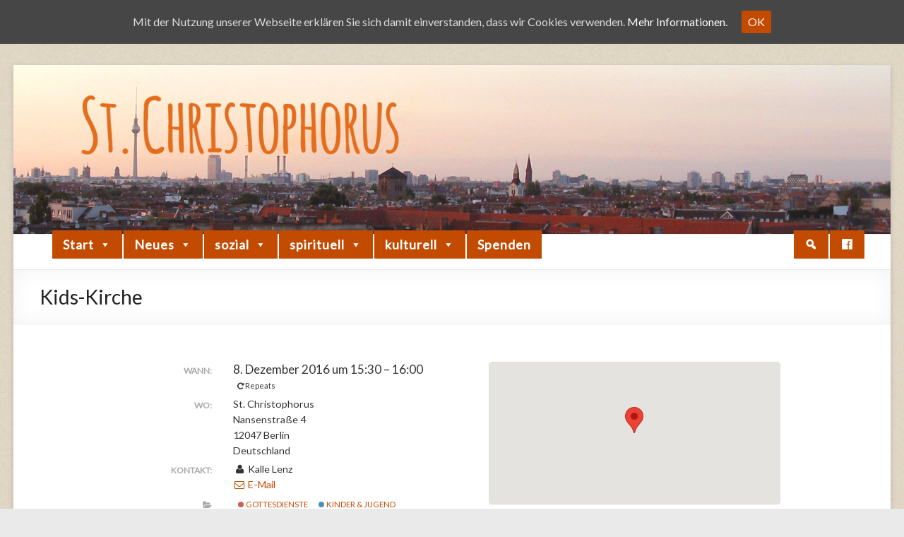

--- FILE ---
content_type: text/html; charset=UTF-8
request_url: https://www.christophorus-berlin.de/Veranstaltung/kinder-kirche/?instance_id=5446
body_size: 56010
content:
<!DOCTYPE html>
<!--[if IE 7]>
<html class="ie ie7" lang="de">
<![endif]-->
<!--[if IE 8]>
<html class="ie ie8" lang="de">
<![endif]-->
<!--[if !(IE 7) & !(IE 8)]><!-->
<html lang="de">
<!--<![endif]-->
<head>
<meta charset="UTF-8" />
<meta name="viewport" content="width=device-width, initial-scale=1">
<link rel="profile" href="http://gmpg.org/xfn/11" />
<link rel="pingback" href="https://www.christophorus-berlin.de/xmlrpc.php" />
<title>Kids-Kirche &#8211; St. Christophorus</title>
<meta name='robots' content='max-image-preview:large' />
<link rel='dns-prefetch' href='//fonts.googleapis.com' />
<link rel='dns-prefetch' href='//s.w.org' />
<link rel="alternate" type="application/rss+xml" title="St. Christophorus &raquo; Feed" href="https://www.christophorus-berlin.de/feed/" />
<link rel="alternate" type="application/rss+xml" title="St. Christophorus &raquo; Kommentar-Feed" href="https://www.christophorus-berlin.de/comments/feed/" />
		<script type="text/javascript">
			window._wpemojiSettings = {"baseUrl":"https:\/\/s.w.org\/images\/core\/emoji\/13.0.1\/72x72\/","ext":".png","svgUrl":"https:\/\/s.w.org\/images\/core\/emoji\/13.0.1\/svg\/","svgExt":".svg","source":{"concatemoji":"https:\/\/www.christophorus-berlin.de\/wp-includes\/js\/wp-emoji-release.min.js?ver=5.7.14"}};
			!function(e,a,t){var n,r,o,i=a.createElement("canvas"),p=i.getContext&&i.getContext("2d");function s(e,t){var a=String.fromCharCode;p.clearRect(0,0,i.width,i.height),p.fillText(a.apply(this,e),0,0);e=i.toDataURL();return p.clearRect(0,0,i.width,i.height),p.fillText(a.apply(this,t),0,0),e===i.toDataURL()}function c(e){var t=a.createElement("script");t.src=e,t.defer=t.type="text/javascript",a.getElementsByTagName("head")[0].appendChild(t)}for(o=Array("flag","emoji"),t.supports={everything:!0,everythingExceptFlag:!0},r=0;r<o.length;r++)t.supports[o[r]]=function(e){if(!p||!p.fillText)return!1;switch(p.textBaseline="top",p.font="600 32px Arial",e){case"flag":return s([127987,65039,8205,9895,65039],[127987,65039,8203,9895,65039])?!1:!s([55356,56826,55356,56819],[55356,56826,8203,55356,56819])&&!s([55356,57332,56128,56423,56128,56418,56128,56421,56128,56430,56128,56423,56128,56447],[55356,57332,8203,56128,56423,8203,56128,56418,8203,56128,56421,8203,56128,56430,8203,56128,56423,8203,56128,56447]);case"emoji":return!s([55357,56424,8205,55356,57212],[55357,56424,8203,55356,57212])}return!1}(o[r]),t.supports.everything=t.supports.everything&&t.supports[o[r]],"flag"!==o[r]&&(t.supports.everythingExceptFlag=t.supports.everythingExceptFlag&&t.supports[o[r]]);t.supports.everythingExceptFlag=t.supports.everythingExceptFlag&&!t.supports.flag,t.DOMReady=!1,t.readyCallback=function(){t.DOMReady=!0},t.supports.everything||(n=function(){t.readyCallback()},a.addEventListener?(a.addEventListener("DOMContentLoaded",n,!1),e.addEventListener("load",n,!1)):(e.attachEvent("onload",n),a.attachEvent("onreadystatechange",function(){"complete"===a.readyState&&t.readyCallback()})),(n=t.source||{}).concatemoji?c(n.concatemoji):n.wpemoji&&n.twemoji&&(c(n.twemoji),c(n.wpemoji)))}(window,document,window._wpemojiSettings);
		</script>
		<style type="text/css">
img.wp-smiley,
img.emoji {
	display: inline !important;
	border: none !important;
	box-shadow: none !important;
	height: 1em !important;
	width: 1em !important;
	margin: 0 .07em !important;
	vertical-align: -0.1em !important;
	background: none !important;
	padding: 0 !important;
}
</style>
	<link rel='stylesheet' id='ai1ec_style-css'  href='//www.christophorus-berlin.de/wp-content/plugins/all-in-one-event-calendar/cache/1605d034_ai1ec_parsed_css.css?ver=2.6.8' type='text/css' media='all' />
<link rel='stylesheet' id='wp-block-library-css'  href='https://www.christophorus-berlin.de/wp-includes/css/dist/block-library/style.min.css?ver=5.7.14' type='text/css' media='all' />
<link rel='stylesheet' id='contact-form-7-css'  href='https://www.christophorus-berlin.de/wp-content/plugins/contact-form-7/includes/css/styles.css?ver=5.4.1' type='text/css' media='all' />
<link rel='stylesheet' id='cookie-consent-style-css'  href='https://www.christophorus-berlin.de/wp-content/plugins/uk-cookie-consent/assets/css/style.css?ver=5.7.14' type='text/css' media='all' />
<link rel='stylesheet' id='megamenu-css'  href='https://www.christophorus-berlin.de/wp-content/uploads/maxmegamenu/style.css?ver=650d9f' type='text/css' media='all' />
<link rel='stylesheet' id='dashicons-css'  href='https://www.christophorus-berlin.de/wp-includes/css/dashicons.min.css?ver=5.7.14' type='text/css' media='all' />
<link rel='stylesheet' id='chld_thm_cfg_parent-css'  href='https://www.christophorus-berlin.de/wp-content/themes/spacious/style.css?ver=5.7.14' type='text/css' media='all' />
<link rel='stylesheet' id='spacious_style-css'  href='https://www.christophorus-berlin.de/wp-content/themes/spacious-child2018/style.css?ver=1.4.1.1515612905' type='text/css' media='all' />
<link rel='stylesheet' id='spacious-genericons-css'  href='https://www.christophorus-berlin.de/wp-content/themes/spacious/genericons/genericons.css?ver=3.3.1' type='text/css' media='all' />
<link rel='stylesheet' id='spacious-font-awesome-css'  href='https://www.christophorus-berlin.de/wp-content/themes/spacious/font-awesome/css/font-awesome.min.css?ver=4.7.0' type='text/css' media='all' />
<link rel='stylesheet' id='spacious_googlefonts-css'  href='//fonts.googleapis.com/css?family=Lato&#038;ver=5.7.14' type='text/css' media='all' />
<link rel='stylesheet' id='nextgen_widgets_style-css'  href='https://www.christophorus-berlin.de/wp-content/plugins/nextgen-gallery/products/photocrati_nextgen/modules/widget/static/widgets.css?ver=3.9.3' type='text/css' media='all' />
<link rel='stylesheet' id='nextgen_basic_thumbnails_style-css'  href='https://www.christophorus-berlin.de/wp-content/plugins/nextgen-gallery/products/photocrati_nextgen/modules/nextgen_basic_gallery/static/thumbnails/nextgen_basic_thumbnails.css?ver=3.9.3' type='text/css' media='all' />
<link rel='stylesheet' id='nextgen_basic_slideshow_style-css'  href='https://www.christophorus-berlin.de/wp-content/plugins/nextgen-gallery/products/photocrati_nextgen/modules/nextgen_basic_gallery/static/slideshow/ngg_basic_slideshow.css?ver=3.9.3' type='text/css' media='all' />
<link rel='stylesheet' id='sccss_style-css'  href='https://www.christophorus-berlin.de/?sccss=1&#038;ver=5.7.14' type='text/css' media='all' />
<script type='text/javascript' src='https://www.christophorus-berlin.de/?ai1ec_render_js=event.js&#038;is_backend=false&#038;ver=2.6.8' id='ai1ec_requirejs-js'></script>
<script type='text/javascript' src='https://www.christophorus-berlin.de/wp-includes/js/jquery/jquery.min.js?ver=3.5.1' id='jquery-core-js'></script>
<script type='text/javascript' src='https://www.christophorus-berlin.de/wp-includes/js/jquery/jquery-migrate.min.js?ver=3.3.2' id='jquery-migrate-js'></script>
<script type='text/javascript' src='https://www.christophorus-berlin.de/wp-content/themes/spacious/js/spacious-custom.js?ver=5.7.14' id='spacious-custom-js'></script>
<!--[if lte IE 8]>
<script type='text/javascript' src='https://www.christophorus-berlin.de/wp-content/themes/spacious/js/html5shiv.min.js?ver=5.7.14' id='html5-js'></script>
<![endif]-->
<link rel="https://api.w.org/" href="https://www.christophorus-berlin.de/wp-json/" /><link rel="EditURI" type="application/rsd+xml" title="RSD" href="https://www.christophorus-berlin.de/xmlrpc.php?rsd" />
<link rel="wlwmanifest" type="application/wlwmanifest+xml" href="https://www.christophorus-berlin.de/wp-includes/wlwmanifest.xml" /> 
<meta name="generator" content="WordPress 5.7.14" />
<link rel="canonical" href="https://www.christophorus-berlin.de/Veranstaltung/kinder-kirche/" />
<link rel='shortlink' href='https://www.christophorus-berlin.de/?p=5514' />
<link rel="alternate" type="application/json+oembed" href="https://www.christophorus-berlin.de/wp-json/oembed/1.0/embed?url=https%3A%2F%2Fwww.christophorus-berlin.de%2FVeranstaltung%2Fkinder-kirche%2F" />
<link rel="alternate" type="text/xml+oembed" href="https://www.christophorus-berlin.de/wp-json/oembed/1.0/embed?url=https%3A%2F%2Fwww.christophorus-berlin.de%2FVeranstaltung%2Fkinder-kirche%2F&#038;format=xml" />
<meta property="og:url" content="https://www.christophorus-berlin.de/Veranstaltung/kinder-kirche/?instance_id=5446" />
<meta property="og:title" content="Kids-Kirche (2016-12-08)" />
<meta property="og:type" content="article" />
<meta property="og:description" content="in der Kirche  für 5-9 Jährige" />
<meta property="og:image" content="" />
<meta name="twitter:card" content="summary" />
<meta name="twitter:title" content="Kids-Kirche (2016-12-08)" />
<meta name="twitter:description" content="in der Kirche  für 5-9 Jährige" />
<meta name="twitter:image" content="" />

<link rel="stylesheet" href="https://www.christophorus-berlin.de/wp-content/plugins/count-per-day/counter.css" type="text/css" />
<style id="ctcc-css" type="text/css" media="screen">
				#catapult-cookie-bar {
					box-sizing: border-box;
					max-height: 0;
					opacity: 0;
					z-index: 99999;
					overflow: hidden;
					color: #ddd;
					position: fixed;
					left: 0;
					top: 0;
					width: 100%;
					background-color: #464646;
				}
				#catapult-cookie-bar a {
					color: #fff;
				}
				#catapult-cookie-bar .x_close span {
					background-color: ;
				}
				button#catapultCookie {
					background:;
					color: ;
					border: 0; padding: 6px 9px; border-radius: 3px;
				}
				#catapult-cookie-bar h3 {
					color: #ddd;
				}
				.has-cookie-bar #catapult-cookie-bar {
					opacity: 1;
					max-height: 999px;
					min-height: 30px;
				}</style>
<!-- Dynamic Widgets by QURL loaded - http://www.dynamic-widgets.com //-->
	<style type="text/css">
			#site-title,
		#site-description {
			position: absolute;
			clip: rect(1px, 1px, 1px, 1px);
		}
		</style>
	<style type="text/css" id="custom-background-css">
body.custom-background { background-image: url("https://www.christophorus-berlin.de/wp-content/uploads/2016/12/Hintergrund2016.png"); background-position: left top; background-size: auto; background-repeat: repeat; background-attachment: scroll; }
</style>
	<link rel="icon" href="https://www.christophorus-berlin.de/wp-content/uploads/2016/12/favicon.png" sizes="32x32" />
<link rel="icon" href="https://www.christophorus-berlin.de/wp-content/uploads/2016/12/favicon.png" sizes="192x192" />
<link rel="apple-touch-icon" href="https://www.christophorus-berlin.de/wp-content/uploads/2016/12/favicon.png" />
<meta name="msapplication-TileImage" content="https://www.christophorus-berlin.de/wp-content/uploads/2016/12/favicon.png" />
		<style type="text/css"> blockquote { border-left: 3px solid #c24b01; }
			.spacious-button, input[type="reset"], input[type="button"], input[type="submit"], button { background-color: #c24b01; }
			.previous a:hover, .next a:hover { 	color: #c24b01; }
			a { color: #c24b01; }
			#site-title a:hover { color: #c24b01; }
			.main-navigation ul li.current_page_item a, .main-navigation ul li:hover > a { color: #c24b01; }
			.main-navigation ul li ul { border-top: 1px solid #c24b01; }
			.main-navigation ul li ul li a:hover, .main-navigation ul li ul li:hover > a, .main-navigation ul li.current-menu-item ul li a:hover, .main-navigation ul li:hover > .sub-toggle { color: #c24b01; }
			.site-header .menu-toggle:hover.entry-meta a.read-more:hover,#featured-slider .slider-read-more-button:hover,.call-to-action-button:hover,.entry-meta .read-more-link:hover,.spacious-button:hover, input[type="reset"]:hover, input[type="button"]:hover, input[type="submit"]:hover, button:hover { background: #901900; }
			.main-small-navigation li:hover { background: #c24b01; }
			.main-small-navigation ul > .current_page_item, .main-small-navigation ul > .current-menu-item { background: #c24b01; }
			.main-navigation a:hover, .main-navigation ul li.current-menu-item a, .main-navigation ul li.current_page_ancestor a, .main-navigation ul li.current-menu-ancestor a, .main-navigation ul li.current_page_item a, .main-navigation ul li:hover > a  { color: #c24b01; }
			.small-menu a:hover, .small-menu ul li.current-menu-item a, .small-menu ul li.current_page_ancestor a, .small-menu ul li.current-menu-ancestor a, .small-menu ul li.current_page_item a, .small-menu ul li:hover > a { color: #c24b01; }
			#featured-slider .slider-read-more-button { background-color: #c24b01; }
			#controllers a:hover, #controllers a.active { background-color: #c24b01; color: #c24b01; }
			.widget_service_block a.more-link:hover, .widget_featured_single_post a.read-more:hover,#secondary a:hover,logged-in-as:hover  a,.single-page p a:hover{ color: #901900; }
			.breadcrumb a:hover { color: #c24b01; }
			.tg-one-half .widget-title a:hover, .tg-one-third .widget-title a:hover, .tg-one-fourth .widget-title a:hover { color: #c24b01; }
			.pagination span ,.site-header .menu-toggle:hover{ background-color: #c24b01; }
			.pagination a span:hover { color: #c24b01; border-color: #c24b01; }
			.widget_testimonial .testimonial-post { border-color: #c24b01 #EAEAEA #EAEAEA #EAEAEA; }
			.call-to-action-content-wrapper { border-color: #EAEAEA #EAEAEA #EAEAEA #c24b01; }
			.call-to-action-button { background-color: #c24b01; }
			#content .comments-area a.comment-permalink:hover { color: #c24b01; }
			.comments-area .comment-author-link a:hover { color: #c24b01; }
			.comments-area .comment-author-link span { background-color: #c24b01; }
			.comment .comment-reply-link:hover { color: #c24b01; }
			.nav-previous a:hover, .nav-next a:hover { color: #c24b01; }
			#wp-calendar #today { color: #c24b01; }
			.widget-title span { border-bottom: 2px solid #c24b01; }
			.footer-widgets-area a:hover { color: #c24b01 !important; }
			.footer-socket-wrapper .copyright a:hover { color: #c24b01; }
			a#back-top:before { background-color: #c24b01; }
			.read-more, .more-link { color: #c24b01; }
			.post .entry-title a:hover, .page .entry-title a:hover { color: #c24b01; }
			.post .entry-meta .read-more-link { background-color: #c24b01; }
			.post .entry-meta a:hover, .type-page .entry-meta a:hover { color: #c24b01; }
			.single #content .tags a:hover { color: #c24b01; }
			.widget_testimonial .testimonial-icon:before { color: #c24b01; }
			a#scroll-up { background-color: #c24b01; }
			.search-form span { background-color: #c24b01; }.header-action .search-wrapper:hover .fa{ color: #c24b01} .spacious-woocommerce-cart-views .cart-value { background:#c24b01}.main-navigation .tg-header-button-wrap.button-one a{background-color:#c24b01} .main-navigation .tg-header-button-wrap.button-one a{border-color:#c24b01}.main-navigation .tg-header-button-wrap.button-one a:hover{background-color:#901900}.main-navigation .tg-header-button-wrap.button-one a:hover{border-color:#901900}</style>
		<style type="text/css">/** Mega Menu CSS: fs **/</style>
</head>

<body class="ai1ec_event-template-default single single-ai1ec_event postid-5514 custom-background wp-custom-logo mega-menu-primary no-sidebar-full-width ">
<div id="page" class="hfeed site">
		<header id="masthead" class="site-header clearfix">

		<div id="wp-custom-header" class="wp-custom-header"><a href="https://www.christophorus-berlin.de"><img src="https://www.christophorus-berlin.de/wp-content/uploads/2016/12/cropped-Header_Orange_links_kleiner2017.png" class="header-image" width="1400" height="269" alt="St. Christophorus"></a></div>
		<div id="header-text-nav-container">
			<div class="inner-wrap">

				<div id="header-text-nav-wrap" class="clearfix">
					<div id="header-left-section">
												<div id="header-text" class="">
                                       <h3 id="site-title">
                        <a href="https://www.christophorus-berlin.de/" title="St. Christophorus" rel="home">St. Christophorus</a>
                     </h3>
                                                         <p id="site-description">sozial &#8211; spirituell &#8211; kulturell</p>
                  <!-- #site-description -->
						</div><!-- #header-text -->
					</div><!-- #header-left-section -->
					<div id="header-right-section">
												<nav id="site-navigation" class="main-navigation" role="navigation">
							<h3 class="menu-toggle">Menü</h3>
							<div id="mega-menu-wrap-primary" class="mega-menu-wrap"><div class="mega-menu-toggle"><div class="mega-toggle-blocks-left"><div class='mega-toggle-block mega-menu-toggle-block mega-toggle-block-1' id='mega-toggle-block-1' tabindex='0'><span class='mega-toggle-label' role='button' aria-expanded='false'><span class='mega-toggle-label-closed'>MENU</span><span class='mega-toggle-label-open'>MENU</span></span></div></div><div class="mega-toggle-blocks-center"></div><div class="mega-toggle-blocks-right"></div></div><ul id="mega-menu-primary" class="mega-menu max-mega-menu mega-menu-horizontal mega-no-js" data-event="hover_intent" data-effect="slide" data-effect-speed="200" data-effect-mobile="disabled" data-effect-speed-mobile="0" data-mobile-force-width="false" data-second-click="go" data-document-click="collapse" data-vertical-behaviour="standard" data-breakpoint="600" data-unbind="true" data-mobile-state="collapse_all" data-hover-intent-timeout="300" data-hover-intent-interval="100"><li class='mega-menu-item mega-menu-item-type-post_type mega-menu-item-object-page mega-menu-item-home mega-menu-item-has-children mega-menu-megamenu mega-align-bottom-left mega-menu-megamenu mega-menu-item-526' id='mega-menu-item-526'><a class="mega-menu-link" href="https://www.christophorus-berlin.de/" aria-haspopup="true" aria-expanded="false" tabindex="0">Start<span class="mega-indicator"></span></a>
<ul class="mega-sub-menu">
<li class='mega-menu-item mega-menu-item-type-post_type mega-menu-item-object-page mega-menu-item-has-children mega-disable-link mega-menu-columns-1-of-2 mega-menu-item-5315' id='mega-menu-item-5315'><a class="mega-menu-link" tabindex="0" aria-label="Christophorus stellt sich vor"><span class="mega-indicator"></span></a>
	<ul class="mega-sub-menu">
<li class='mega-menu-item mega-menu-item-type-post_type mega-menu-item-object-page mega-menu-item-478' id='mega-menu-item-478'><a class="mega-menu-link" href="https://www.christophorus-berlin.de/kita/">KITA St. Christophorus</a></li><li class='mega-menu-item mega-menu-item-type-post_type mega-menu-item-object-page mega-menu-item-3604' id='mega-menu-item-3604'><a class="mega-menu-link" href="https://www.christophorus-berlin.de/gremien/">Gemeinderat &#038; Pfarreirat &#038; Kirchenvorstand</a></li><li class='mega-menu-item mega-menu-item-type-post_type mega-menu-item-object-page mega-menu-item-8072' id='mega-menu-item-8072'><a class="mega-menu-link" href="https://www.christophorus-berlin.de/patrozinium-mit-verleihung-vom-dreikoenigspreis/">Patrozinium und Dreikönigspreis</a></li><li class='mega-menu-item mega-menu-item-type-post_type mega-menu-item-object-page mega-menu-item-2094' id='mega-menu-item-2094'><a class="mega-menu-link" href="https://www.christophorus-berlin.de/pfarrchronik/">Pfarrchronik</a></li><li class='mega-menu-item mega-menu-item-type-post_type mega-menu-item-object-page mega-menu-item-1933' id='mega-menu-item-1933'><a class="mega-menu-link" href="https://www.christophorus-berlin.de/kontakt/">Kontakt &#038; Anfahrt</a></li>	</ul>
</li><li class='mega-menu-item mega-menu-item-type-post_type mega-menu-item-object-page mega-menu-item-has-children mega-disable-link mega-menu-columns-1-of-2 mega-menu-item-5314' id='mega-menu-item-5314'><a class="mega-menu-link" tabindex="0" aria-label="Gruppen &#038; Gemeinschaften"><span class="mega-indicator"></span></a>
	<ul class="mega-sub-menu">
<li class='mega-menu-item mega-menu-item-type-post_type mega-menu-item-object-page mega-menu-item-476' id='mega-menu-item-476'><a class="mega-menu-link" href="https://www.christophorus-berlin.de/play-for-god/">Kinder &#038; Jugend</a></li><li class='mega-menu-item mega-menu-item-type-post_type mega-menu-item-object-page mega-menu-item-8592' id='mega-menu-item-8592'><a class="mega-menu-link" href="https://www.christophorus-berlin.de/kinderfreizeit/">Religiöse Kinderfreizeit 2025</a></li><li class='mega-menu-item mega-menu-item-type-post_type mega-menu-item-object-page mega-menu-item-1024' id='mega-menu-item-1024'><a class="mega-menu-link" href="https://www.christophorus-berlin.de/30er-gruppe/">30er Gruppe</a></li><li class='mega-menu-item mega-menu-item-type-post_type mega-menu-item-object-page mega-menu-item-1029' id='mega-menu-item-1029'><a class="mega-menu-link" href="https://www.christophorus-berlin.de/kab-kolping/">KAB &#038; Kolping</a></li><li class='mega-menu-item mega-menu-item-type-post_type mega-menu-item-object-page mega-menu-item-842' id='mega-menu-item-842'><a class="mega-menu-link" href="https://www.christophorus-berlin.de/pallottis-und-movimenties/">Pallottis &#038; Movimentis</a></li>	</ul>
</li></ul>
</li><li class='mega-menu-item mega-menu-item-type-post_type mega-menu-item-object-page mega-menu-item-has-children mega-menu-megamenu mega-align-bottom-left mega-menu-megamenu mega-disable-link mega-menu-item-5324' id='mega-menu-item-5324'><a class="mega-menu-link" tabindex="0" aria-haspopup="true" aria-expanded="false" role="button">Neues<span class="mega-indicator"></span></a>
<ul class="mega-sub-menu">
<li class='mega-menu-item mega-menu-item-type-post_type mega-menu-item-object-page mega-menu-item-has-children mega-disable-link mega-menu-columns-1-of-2 mega-menu-item-5323' id='mega-menu-item-5323'><a class="mega-menu-link" tabindex="0">Aktuelles<span class="mega-indicator"></span></a>
	<ul class="mega-sub-menu">
<li class='mega-menu-item mega-menu-item-type-post_type mega-menu-item-object-page mega-menu-item-524' id='mega-menu-item-524'><a class="mega-menu-link" href="https://www.christophorus-berlin.de/christophorus/">Vermeldungen</a></li><li class='mega-menu-item mega-menu-item-type-post_type mega-menu-item-object-page mega-menu-item-5372' id='mega-menu-item-5372'><a class="mega-menu-link" href="https://www.christophorus-berlin.de/terminkalender/">Terminkalender</a></li><li class='mega-menu-item mega-menu-item-type-post_type mega-menu-item-object-page mega-menu-item-8113' id='mega-menu-item-8113'><a class="mega-menu-link" href="https://www.christophorus-berlin.de/pfarrbrief-nordlicht/">Pfarrbrief Nordlicht</a></li><li class='mega-menu-item mega-menu-item-type-post_type mega-menu-item-object-page mega-menu-item-8119' id='mega-menu-item-8119'><a class="mega-menu-link" href="https://www.christophorus-berlin.de/neujahrsbrief/">Neujahrsbrief</a></li>	</ul>
</li><li class='mega-menu-item mega-menu-item-type-post_type mega-menu-item-object-page mega-menu-item-has-children mega-disable-link mega-menu-columns-1-of-2 mega-menu-item-5322' id='mega-menu-item-5322'><a class="mega-menu-link" tabindex="0">Entwicklungen<span class="mega-indicator"></span></a>
	<ul class="mega-sub-menu">
<li class='mega-menu-item mega-menu-item-type-post_type mega-menu-item-object-page mega-menu-item-1954' id='mega-menu-item-1954'><a class="mega-menu-link" href="https://www.christophorus-berlin.de/verein-der-freunde-und-foerderer/">Verein der Freunde und Förderer</a></li>	</ul>
</li></ul>
</li><li class='mega-menu-item mega-menu-item-type-post_type mega-menu-item-object-page mega-menu-item-has-children mega-menu-megamenu mega-align-bottom-left mega-menu-megamenu mega-disable-link mega-menu-item-876' id='mega-menu-item-876'><a class="mega-menu-link" tabindex="0" aria-haspopup="true" aria-expanded="false" role="button">sozial<span class="mega-indicator"></span></a>
<ul class="mega-sub-menu">
<li class='mega-menu-item mega-menu-item-type-post_type mega-menu-item-object-page mega-menu-item-has-children mega-disable-link mega-menu-columns-1-of-2 mega-menu-item-5330' id='mega-menu-item-5330'><a class="mega-menu-link" tabindex="0" aria-label="sozial 1"><span class="mega-indicator"></span></a>
	<ul class="mega-sub-menu">
<li class='mega-menu-item mega-menu-item-type-custom mega-menu-item-object-custom mega-menu-item-8806' id='mega-menu-item-8806'><a class="mega-menu-link" href="https://www.pallotti-mobil.de/soziales-catering/">Soziales Catering / Essensausgabe</a></li><li class='mega-menu-item mega-menu-item-type-post_type mega-menu-item-object-page mega-menu-item-479' id='mega-menu-item-479'><a class="mega-menu-link" href="https://www.christophorus-berlin.de/kirchenasyl/">Kirchenasyl</a></li><li class='mega-menu-item mega-menu-item-type-custom mega-menu-item-object-custom mega-menu-item-2115' id='mega-menu-item-2115'><a target="_blank" class="mega-menu-link" href="http://www.jack-berlin.org/">Bildungsstätte JACK</a></li>	</ul>
</li><li class='mega-menu-item mega-menu-item-type-post_type mega-menu-item-object-page mega-menu-item-has-children mega-disable-link mega-menu-columns-1-of-2 mega-menu-item-5329' id='mega-menu-item-5329'><a class="mega-menu-link" tabindex="0" aria-label="sozial 2"><span class="mega-indicator"></span></a>
	<ul class="mega-sub-menu">
<li class='mega-menu-item mega-menu-item-type-custom mega-menu-item-object-custom mega-menu-item-5547' id='mega-menu-item-5547'><a target="_blank" class="mega-menu-link" href="http://pallotti-mobil.de/">Pallotti-Mobil e. V.</a></li><li class='mega-menu-item mega-menu-item-type-post_type mega-menu-item-object-page mega-menu-item-6610' id='mega-menu-item-6610'><a class="mega-menu-link" href="https://www.christophorus-berlin.de/pallotti-mobil-film/">Pallotti-Mobil-Film</a></li><li class='mega-menu-item mega-menu-item-type-post_type mega-menu-item-object-page mega-menu-item-5826' id='mega-menu-item-5826'><a class="mega-menu-link" href="https://www.christophorus-berlin.de/neukoellner-buergerpreis-2017/">Neuköllner Bürgerpreis 2017</a></li>	</ul>
</li></ul>
</li><li class='mega-menu-item mega-menu-item-type-post_type mega-menu-item-object-page mega-menu-item-has-children mega-menu-megamenu mega-align-bottom-left mega-menu-megamenu mega-disable-link mega-menu-item-877' id='mega-menu-item-877'><a class="mega-menu-link" tabindex="0" aria-haspopup="true" aria-expanded="false" role="button">spirituell<span class="mega-indicator"></span></a>
<ul class="mega-sub-menu">
<li class='mega-menu-item mega-menu-item-type-post_type mega-menu-item-object-page mega-menu-item-has-children mega-disable-link mega-menu-columns-1-of-2 mega-menu-item-5336' id='mega-menu-item-5336'><a class="mega-menu-link" tabindex="0" aria-label="Nahrung für die Seele"><span class="mega-indicator"></span></a>
	<ul class="mega-sub-menu">
<li class='mega-menu-item mega-menu-item-type-post_type mega-menu-item-object-page mega-menu-item-525' id='mega-menu-item-525'><a class="mega-menu-link" href="https://www.christophorus-berlin.de/gottesdienste/">Gottesdienste</a></li><li class='mega-menu-item mega-menu-item-type-post_type mega-menu-item-object-page mega-menu-item-991' id='mega-menu-item-991'><a class="mega-menu-link" href="https://www.christophorus-berlin.de/familiengottesdienste/">Familiengottesdienste</a></li><li class='mega-menu-item mega-menu-item-type-post_type mega-menu-item-object-page mega-menu-item-1036' id='mega-menu-item-1036'><a class="mega-menu-link" href="https://www.christophorus-berlin.de/hauskirche/">Hauskirche</a></li><li class='mega-menu-item mega-menu-item-type-post_type mega-menu-item-object-page mega-menu-item-1931' id='mega-menu-item-1931'><a class="mega-menu-link" href="https://www.christophorus-berlin.de/predigtsplitter/">Predigtsplitter</a></li><li class='mega-menu-item mega-menu-item-type-post_type mega-menu-item-object-page mega-menu-item-1392' id='mega-menu-item-1392'><a class="mega-menu-link" href="https://www.christophorus-berlin.de/meditation/">Meditation im Alltag</a></li>	</ul>
</li><li class='mega-menu-item mega-menu-item-type-post_type mega-menu-item-object-page mega-menu-item-has-children mega-disable-link mega-menu-columns-1-of-2 mega-menu-item-5335' id='mega-menu-item-5335'><a class="mega-menu-link" tabindex="0" aria-label="Noch mehr Nahrung für die Seele"><span class="mega-indicator"></span></a>
	<ul class="mega-sub-menu">
<li class='mega-menu-item mega-menu-item-type-post_type mega-menu-item-object-page mega-menu-item-8400' id='mega-menu-item-8400'><a class="mega-menu-link" href="https://www.christophorus-berlin.de/juengerschaftsschule/">Jüngerschaftsschule</a></li><li class='mega-menu-item mega-menu-item-type-post_type mega-menu-item-object-page mega-menu-item-8191' id='mega-menu-item-8191'><a class="mega-menu-link" href="https://www.christophorus-berlin.de/taize-gebet-der-kiezoekumene/">Taizé-Gebet der Kiezökumene</a></li><li class='mega-menu-item mega-menu-item-type-post_type mega-menu-item-object-page mega-menu-item-5920' id='mega-menu-item-5920'><a class="mega-menu-link" href="https://www.christophorus-berlin.de/wachsen-im-glauben/">Wachsen im Glauben</a></li><li class='mega-menu-item mega-menu-item-type-post_type mega-menu-item-object-page mega-menu-item-996' id='mega-menu-item-996'><a class="mega-menu-link" href="https://www.christophorus-berlin.de/beten/">Beten</a></li><li class='mega-menu-item mega-menu-item-type-post_type mega-menu-item-object-page mega-menu-item-9432' id='mega-menu-item-9432'><a class="mega-menu-link" href="https://www.christophorus-berlin.de/quatschen-ueber-gott-und-die-welt/">„Quatschen über Gott und die Welt“</a></li>	</ul>
</li></ul>
</li><li class='mega-menu-item mega-menu-item-type-post_type mega-menu-item-object-page mega-menu-item-has-children mega-menu-megamenu mega-align-bottom-left mega-menu-megamenu mega-disable-link mega-menu-item-875' id='mega-menu-item-875'><a class="mega-menu-link" tabindex="0" aria-haspopup="true" aria-expanded="false" role="button">kulturell<span class="mega-indicator"></span></a>
<ul class="mega-sub-menu">
<li class='mega-menu-item mega-menu-item-type-post_type mega-menu-item-object-page mega-menu-item-has-children mega-disable-link mega-menu-columns-1-of-2 mega-menu-item-5342' id='mega-menu-item-5342'><a class="mega-menu-link" tabindex="0" aria-label="Zum Erleben"><span class="mega-indicator"></span></a>
	<ul class="mega-sub-menu">
<li class='mega-menu-item mega-menu-item-type-post_type mega-menu-item-object-page mega-menu-item-1028' id='mega-menu-item-1028'><a class="mega-menu-link" href="https://www.christophorus-berlin.de/musik/">Musik</a></li><li class='mega-menu-item mega-menu-item-type-post_type mega-menu-item-object-page mega-menu-item-1046' id='mega-menu-item-1046'><a class="mega-menu-link" href="https://www.christophorus-berlin.de/uptothestreets/">Up to the streets - Straßenmusik</a></li><li class='mega-menu-item mega-menu-item-type-post_type mega-menu-item-object-page mega-menu-item-9721' id='mega-menu-item-9721'><a class="mega-menu-link" href="https://www.christophorus-berlin.de/lesung/">Lesung Igal Avidan</a></li>	</ul>
</li><li class='mega-menu-item mega-menu-item-type-post_type mega-menu-item-object-page mega-menu-item-has-children mega-disable-link mega-menu-columns-1-of-2 mega-menu-item-5341' id='mega-menu-item-5341'><a class="mega-menu-link" tabindex="0" aria-label="Zum Mitmachen"><span class="mega-indicator"></span></a>
	<ul class="mega-sub-menu">
<li class='mega-menu-item mega-menu-item-type-post_type mega-menu-item-object-page mega-menu-item-5293' id='mega-menu-item-5293'><a class="mega-menu-link" href="https://www.christophorus-berlin.de/kleinkunstabend/">Kleinkunstabend 2023</a></li><li class='mega-menu-item mega-menu-item-type-post_type mega-menu-item-object-page mega-menu-item-1026' id='mega-menu-item-1026'><a class="mega-menu-link" href="https://www.christophorus-berlin.de/sport-und-spiel/">Basketball</a></li>	</ul>
</li></ul>
</li><li class='mega-menu-item mega-menu-item-type-post_type mega-menu-item-object-page mega-align-bottom-left mega-menu-flyout mega-menu-item-9498' id='mega-menu-item-9498'><a class="mega-menu-link" href="https://www.christophorus-berlin.de/spenden/" tabindex="0">Spenden</a></li><li class='mega-menu-item mega-menu-item-type-custom mega-menu-item-object-custom mega-align-bottom-left mega-menu-flyout mega-has-icon mega-icon-left mega-hide-text mega-item-align-right mega-menu-item-5343' id='mega-menu-item-5343'><a class="dashicons-facebook mega-menu-link" href="https://www.facebook.com/sankt.christophorus.berlin/" tabindex="0" aria-label="Facebook"></a></li><li class='mega-menu-item mega-menu-item-type-post_type mega-menu-item-object-page mega-menu-megamenu mega-menu-item-has-children mega-align-bottom-left mega-menu-megamenu mega-hide-arrow mega-has-icon mega-icon-left mega-hide-text mega-item-align-right mega-disable-link mega-menu-item-5344' id='mega-menu-item-5344'><a class="dashicons-search mega-menu-link" tabindex="0" aria-haspopup="true" aria-expanded="false" role="button" aria-label="Calendar"><span class="mega-indicator"></span></a>
<ul class="mega-sub-menu">
<li class='mega-menu-item mega-menu-item-type-widget widget_search mega-menu-columns-1-of-6 mega-menu-item-search-7' id='mega-menu-item-search-7'><form action="https://www.christophorus-berlin.de/" class="search-form searchform clearfix" method="get">
	<div class="search-wrap">
		<input type="text" placeholder="Suchen" class="s field" name="s">
		<button class="search-icon" type="submit"></button>
	</div>
</form><!-- .searchform --></li></ul>
</li></ul></div>						</nav>
			    	</div><!-- #header-right-section -->

			   </div><!-- #header-text-nav-wrap -->
			</div><!-- .inner-wrap -->
		</div><!-- #header-text-nav-container -->

		
						<div class="header-post-title-container clearfix">
					<div class="inner-wrap">
						<div class="post-title-wrapper">
							                                                   <h1 class="header-post-title-class">Kids-Kirche</h1>
                        						   						</div>
											</div>
				</div>
				</header>
			<div id="main" class="clearfix">
		<div class="inner-wrap">

	
	<div id="primary">
		<div id="content" class="clearfix">
			
				
<article id="post-5514" class="post-5514 ai1ec_event type-ai1ec_event status-publish hentry events_categories-gottesdienste events_categories-kinder-jugend">
		<div class="entry-content clearfix">
		<div class="timely ai1ec-single-event
	ai1ec-event-id-5514
	ai1ec-event-instance-id-5446
		">

<a id="ai1ec-event"></a>

<div class="ai1ec-actions">
	<div class="ai1ec-btn-group-vertical ai1ec-clearfix">
		<a class="ai1ec-calendar-link ai1ec-btn ai1ec-btn-default ai1ec-btn-sm
        ai1ec-tooltip-trigger "
    href="https://www.christophorus-berlin.de/terminkalender/"
    
    data-placement="left"
    title="Alle Veranstaltungen anzeigen">
    <i class="ai1ec-fa ai1ec-fa-calendar ai1ec-fa-fw"></i>
    <span class="ai1ec-hidden-xs">Kalender</span>
</a>
	</div>

	<div class="ai1ec-btn-group-vertical ai1ec-clearfix">
					</div>

	</div>

			<div class="ai1ec-event-details ai1ec-row">
		<div class="ai1ec-map ai1ec-col-sm-5 ai1ec-col-sm-push-7">
			<div class="ai1ec-gmap-container ">
	<div id="ai1ec-gmap-canvas"></div>
	<input type="hidden" id="ai1ec-gmap-address" value="52.488721,13.430154" />

	<a class="ai1ec-gmap-link ai1ec-btn ai1ec-btn-primary ai1ec-btn-xs ai1ec-tooltip-trigger"
		href="https&#x3A;&#x2F;&#x2F;www.google.com&#x2F;maps&#x3F;f&#x3D;q&amp;hl&#x3D;&amp;source&#x3D;embed&amp;q&#x3D;52.488721&#x25;2C13.430154" target="_blank"
		title="Karte in voller Größe anzeigen"
		data-placement="bottom">
			<i class="ai1ec-fa ai1ec-fa-search-plus ai1ec-fa-lg"></i>
	</a>
</div>

		</div>
		<div class="ai1ec-col-sm-7 ai1ec-col-sm-pull-5">

	<div class="ai1ec-time ai1ec-row">
		<div class="ai1ec-field-label ai1ec-col-sm-4 ai1ec-col-md-5">Wann:</div>
		<div class="ai1ec-field-value ai1ec-col-sm-8 ai1ec-col-md-7 dt-duration">
			8. Dezember 2016 um 15:30 – 16:00
							<div class="ai1ec-recurrence ai1ec-btn-group">
		<button class="ai1ec-btn ai1ec-btn-default ai1ec-btn-xs
			ai1ec-tooltip-trigger ai1ec-disabled ai1ec-text-muted"
			data-html="true"
			title="W&#x00F6;chentlich&#x20;am&#x20;Donnerstag,&#x20;unbegrenzt
									&lt;div&#x20;class&#x3D;&quot;ai1ec-recurrence-exclude&quot;&gt;Excludes&#x3A;&#x20;29.&amp;nbsp&#x3B;Dezember&amp;nbsp&#x3B;2016&#x3B;&#x20;2.&amp;nbsp&#x3B;Februar&amp;nbsp&#x3B;2017&#x3B;&#x20;25.&amp;nbsp&#x3B;Mai&amp;nbsp&#x3B;2017&#x3B;&#x20;13.&amp;nbsp&#x3B;April&amp;nbsp&#x3B;2017&#x3B;&#x20;15.&amp;nbsp&#x3B;Juni&amp;nbsp&#x3B;2017&#x3B;&#x20;20.&amp;nbsp&#x3B;Juli&amp;nbsp&#x3B;2017&#x3B;&#x20;27.&amp;nbsp&#x3B;Juli&amp;nbsp&#x3B;2017&#x3B;&#x20;3.&amp;nbsp&#x3B;August&amp;nbsp&#x3B;2017&#x3B;&#x20;10.&amp;nbsp&#x3B;August&amp;nbsp&#x3B;2017&#x3B;&#x20;17.&amp;nbsp&#x3B;August&amp;nbsp&#x3B;2017&#x3B;&#x20;24.&amp;nbsp&#x3B;August&amp;nbsp&#x3B;2017&#x3B;&#x20;31.&amp;nbsp&#x3B;August&amp;nbsp&#x3B;2017&#x3B;&#x20;2.&amp;nbsp&#x3B;November&amp;nbsp&#x3B;2017&#x3B;&#x20;22.&amp;nbsp&#x3B;Februar&amp;nbsp&#x3B;2018&#x3B;&#x20;29.&amp;nbsp&#x3B;M&#x00E4;rz&amp;nbsp&#x3B;2018&#x3B;&#x20;3.&amp;nbsp&#x3B;Mai&amp;nbsp&#x3B;2018&#x3B;&#x20;10.&amp;nbsp&#x3B;Mai&amp;nbsp&#x3B;2018&#x3B;&#x20;31.&amp;nbsp&#x3B;Mai&amp;nbsp&#x3B;2018&#x3B;&#x20;12.&amp;nbsp&#x3B;Juli&amp;nbsp&#x3B;2018&#x3B;&#x20;19.&amp;nbsp&#x3B;Juli&amp;nbsp&#x3B;2018&#x3B;&#x20;26.&amp;nbsp&#x3B;Juli&amp;nbsp&#x3B;2018&#x3B;&#x20;2.&amp;nbsp&#x3B;August&amp;nbsp&#x3B;2018&#x3B;&#x20;9.&amp;nbsp&#x3B;August&amp;nbsp&#x3B;2018&#x3B;&#x20;16.&amp;nbsp&#x3B;August&amp;nbsp&#x3B;2018&#x3B;&#x20;27.&amp;nbsp&#x3B;Dezember&amp;nbsp&#x3B;2018&#x3B;&#x20;31.&amp;nbsp&#x3B;Januar&amp;nbsp&#x3B;2019&#x3B;&#x20;14.&amp;nbsp&#x3B;M&#x00E4;rz&amp;nbsp&#x3B;2019&#x3B;&#x20;18.&amp;nbsp&#x3B;April&amp;nbsp&#x3B;2019&#x3B;&#x20;25.&amp;nbsp&#x3B;April&amp;nbsp&#x3B;2019&#x3B;&#x20;30.&amp;nbsp&#x3B;Mai&amp;nbsp&#x3B;2019&#x3B;&#x20;4.&amp;nbsp&#x3B;Juli&amp;nbsp&#x3B;2019&#x3B;&#x20;11.&amp;nbsp&#x3B;Juli&amp;nbsp&#x3B;2019&#x3B;&#x20;18.&amp;nbsp&#x3B;Juli&amp;nbsp&#x3B;2019&#x3B;&#x20;25.&amp;nbsp&#x3B;Juli&amp;nbsp&#x3B;2019&#x3B;&#x20;1.&amp;nbsp&#x3B;August&amp;nbsp&#x3B;2019&#x3B;&#x20;10.&amp;nbsp&#x3B;Oktober&amp;nbsp&#x3B;2019&#x3B;&#x20;26.&amp;nbsp&#x3B;Dezember&amp;nbsp&#x3B;2019&#x3B;&#x20;9.&amp;nbsp&#x3B;Januar&amp;nbsp&#x3B;2020&#x3B;&#x20;6.&amp;nbsp&#x3B;Februar&amp;nbsp&#x3B;2020&#x3B;&#x20;5.&amp;nbsp&#x3B;M&#x00E4;rz&amp;nbsp&#x3B;2020&#x3B;&#x20;19.&amp;nbsp&#x3B;M&#x00E4;rz&amp;nbsp&#x3B;2020&#x3B;&#x20;26.&amp;nbsp&#x3B;M&#x00E4;rz&amp;nbsp&#x3B;2020&#x3B;&#x20;2.&amp;nbsp&#x3B;April&amp;nbsp&#x3B;2020&#x3B;&#x20;9.&amp;nbsp&#x3B;April&amp;nbsp&#x3B;2020&#x3B;&#x20;16.&amp;nbsp&#x3B;April&amp;nbsp&#x3B;2020&#x3B;&#x20;23.&amp;nbsp&#x3B;April&amp;nbsp&#x3B;2020&#x3B;&#x20;30.&amp;nbsp&#x3B;April&amp;nbsp&#x3B;2020&#x3B;&#x20;7.&amp;nbsp&#x3B;Mai&amp;nbsp&#x3B;2020&#x3B;&#x20;14.&amp;nbsp&#x3B;Mai&amp;nbsp&#x3B;2020&#x3B;&#x20;21.&amp;nbsp&#x3B;Mai&amp;nbsp&#x3B;2020&#x3B;&#x20;28.&amp;nbsp&#x3B;Mai&amp;nbsp&#x3B;2020&#x3B;&#x20;4.&amp;nbsp&#x3B;Juni&amp;nbsp&#x3B;2020&#x3B;&#x20;11.&amp;nbsp&#x3B;Juni&amp;nbsp&#x3B;2020&#x3B;&#x20;18.&amp;nbsp&#x3B;Juni&amp;nbsp&#x3B;2020&#x3B;&#x20;25.&amp;nbsp&#x3B;Juni&amp;nbsp&#x3B;2020&#x3B;&#x20;2.&amp;nbsp&#x3B;Juli&amp;nbsp&#x3B;2020&#x3B;&#x20;9.&amp;nbsp&#x3B;Juli&amp;nbsp&#x3B;2020&#x3B;&#x20;16.&amp;nbsp&#x3B;Juli&amp;nbsp&#x3B;2020&#x3B;&#x20;23.&amp;nbsp&#x3B;Juli&amp;nbsp&#x3B;2020&#x3B;&#x20;30.&amp;nbsp&#x3B;Juli&amp;nbsp&#x3B;2020&#x3B;&#x20;6.&amp;nbsp&#x3B;August&amp;nbsp&#x3B;2020&#x3B;&#x20;13.&amp;nbsp&#x3B;August&amp;nbsp&#x3B;2020&#x3B;&#x20;20.&amp;nbsp&#x3B;August&amp;nbsp&#x3B;2020&#x3B;&#x20;27.&amp;nbsp&#x3B;August&amp;nbsp&#x3B;2020&#x3B;&#x20;26.&amp;nbsp&#x3B;November&amp;nbsp&#x3B;2020&#x3B;&#x20;24.&amp;nbsp&#x3B;Dezember&amp;nbsp&#x3B;2020&#x3B;&#x20;31.&amp;nbsp&#x3B;Dezember&amp;nbsp&#x3B;2020&#x3B;&#x20;7.&amp;nbsp&#x3B;Januar&amp;nbsp&#x3B;2021&#x3B;&#x20;14.&amp;nbsp&#x3B;Januar&amp;nbsp&#x3B;2021&#x3B;&#x20;21.&amp;nbsp&#x3B;Januar&amp;nbsp&#x3B;2021&#x3B;&#x20;28.&amp;nbsp&#x3B;Januar&amp;nbsp&#x3B;2021&#x3B;&#x20;4.&amp;nbsp&#x3B;Februar&amp;nbsp&#x3B;2021&#x3B;&#x20;11.&amp;nbsp&#x3B;Februar&amp;nbsp&#x3B;2021&#x3B;&#x20;18.&amp;nbsp&#x3B;Februar&amp;nbsp&#x3B;2021&#x3B;&#x20;25.&amp;nbsp&#x3B;Februar&amp;nbsp&#x3B;2021&#x3B;&#x20;4.&amp;nbsp&#x3B;M&#x00E4;rz&amp;nbsp&#x3B;2021&#x3B;&#x20;11.&amp;nbsp&#x3B;M&#x00E4;rz&amp;nbsp&#x3B;2021&#x3B;&#x20;18.&amp;nbsp&#x3B;M&#x00E4;rz&amp;nbsp&#x3B;2021&#x3B;&#x20;25.&amp;nbsp&#x3B;M&#x00E4;rz&amp;nbsp&#x3B;2021&#x3B;&#x20;1.&amp;nbsp&#x3B;April&amp;nbsp&#x3B;2021&#x3B;&#x20;8.&amp;nbsp&#x3B;April&amp;nbsp&#x3B;2021&#x3B;&#x20;15.&amp;nbsp&#x3B;April&amp;nbsp&#x3B;2021&#x3B;&#x20;22.&amp;nbsp&#x3B;April&amp;nbsp&#x3B;2021&#x3B;&#x20;29.&amp;nbsp&#x3B;April&amp;nbsp&#x3B;2021&#x3B;&#x20;6.&amp;nbsp&#x3B;Mai&amp;nbsp&#x3B;2021&#x3B;&#x20;13.&amp;nbsp&#x3B;Mai&amp;nbsp&#x3B;2021&#x3B;&#x20;20.&amp;nbsp&#x3B;Mai&amp;nbsp&#x3B;2021&#x3B;&#x20;27.&amp;nbsp&#x3B;Mai&amp;nbsp&#x3B;2021&#x3B;&#x20;3.&amp;nbsp&#x3B;Juni&amp;nbsp&#x3B;2021&#x3B;&#x20;10.&amp;nbsp&#x3B;Juni&amp;nbsp&#x3B;2021&#x3B;&#x20;17.&amp;nbsp&#x3B;Juni&amp;nbsp&#x3B;2021&#x3B;&#x20;24.&amp;nbsp&#x3B;Juni&amp;nbsp&#x3B;2021&#x3B;&#x20;8.&amp;nbsp&#x3B;Juli&amp;nbsp&#x3B;2021&#x3B;&#x20;15.&amp;nbsp&#x3B;Juli&amp;nbsp&#x3B;2021&#x3B;&#x20;22.&amp;nbsp&#x3B;Juli&amp;nbsp&#x3B;2021&#x3B;&#x20;29.&amp;nbsp&#x3B;Juli&amp;nbsp&#x3B;2021&#x3B;&#x20;5.&amp;nbsp&#x3B;August&amp;nbsp&#x3B;2021&#x3B;&#x20;25.&amp;nbsp&#x3B;November&amp;nbsp&#x3B;2021&#x3B;&#x20;23.&amp;nbsp&#x3B;Dezember&amp;nbsp&#x3B;2021&#x3B;&#x20;30.&amp;nbsp&#x3B;Dezember&amp;nbsp&#x3B;2021&#x3B;&#x20;13.&amp;nbsp&#x3B;Januar&amp;nbsp&#x3B;2022&#x3B;&#x20;20.&amp;nbsp&#x3B;Januar&amp;nbsp&#x3B;2022&#x3B;&#x20;27.&amp;nbsp&#x3B;Januar&amp;nbsp&#x3B;2022&#x3B;&#x20;3.&amp;nbsp&#x3B;Februar&amp;nbsp&#x3B;2022&#x3B;&#x20;10.&amp;nbsp&#x3B;Februar&amp;nbsp&#x3B;2022&#x3B;&#x20;17.&amp;nbsp&#x3B;Februar&amp;nbsp&#x3B;2022&#x3B;&#x20;24.&amp;nbsp&#x3B;Februar&amp;nbsp&#x3B;2022&#x3B;&#x20;3.&amp;nbsp&#x3B;M&#x00E4;rz&amp;nbsp&#x3B;2022&#x3B;&#x20;10.&amp;nbsp&#x3B;M&#x00E4;rz&amp;nbsp&#x3B;2022&#x3B;&#x20;17.&amp;nbsp&#x3B;M&#x00E4;rz&amp;nbsp&#x3B;2022&#x3B;&#x20;24.&amp;nbsp&#x3B;M&#x00E4;rz&amp;nbsp&#x3B;2022&#x3B;&#x20;31.&amp;nbsp&#x3B;M&#x00E4;rz&amp;nbsp&#x3B;2022&#x3B;&#x20;14.&amp;nbsp&#x3B;April&amp;nbsp&#x3B;2022&#x3B;&#x20;21.&amp;nbsp&#x3B;April&amp;nbsp&#x3B;2022&#x3B;&#x20;26.&amp;nbsp&#x3B;Mai&amp;nbsp&#x3B;2022&#x3B;&#x20;14.&amp;nbsp&#x3B;Juli&amp;nbsp&#x3B;2022&#x3B;&#x20;21.&amp;nbsp&#x3B;Juli&amp;nbsp&#x3B;2022&#x3B;&#x20;28.&amp;nbsp&#x3B;Juli&amp;nbsp&#x3B;2022&#x3B;&#x20;4.&amp;nbsp&#x3B;August&amp;nbsp&#x3B;2022&#x3B;&#x20;11.&amp;nbsp&#x3B;August&amp;nbsp&#x3B;2022&#x3B;&#x20;18.&amp;nbsp&#x3B;August&amp;nbsp&#x3B;2022&#x3B;&#x20;7.&amp;nbsp&#x3B;Juli&amp;nbsp&#x3B;2022&#x3B;&#x20;22.&amp;nbsp&#x3B;September&amp;nbsp&#x3B;2022&#x3B;&#x20;2.&amp;nbsp&#x3B;M&#x00E4;rz&amp;nbsp&#x3B;2023&#x3B;&#x20;9.&amp;nbsp&#x3B;M&#x00E4;rz&amp;nbsp&#x3B;2023&#x3B;&#x20;6.&amp;nbsp&#x3B;April&amp;nbsp&#x3B;2023&#x3B;&#x20;13.&amp;nbsp&#x3B;April&amp;nbsp&#x3B;2023&#x3B;&#x20;18.&amp;nbsp&#x3B;Mai&amp;nbsp&#x3B;2023&#x3B;&#x20;8.&amp;nbsp&#x3B;Juni&amp;nbsp&#x3B;2023&#x3B;&#x20;20.&amp;nbsp&#x3B;Juli&amp;nbsp&#x3B;2023&#x3B;&#x20;27.&amp;nbsp&#x3B;Juli&amp;nbsp&#x3B;2023&#x3B;&#x20;3.&amp;nbsp&#x3B;August&amp;nbsp&#x3B;2023&#x3B;&#x20;10.&amp;nbsp&#x3B;August&amp;nbsp&#x3B;2023&#x3B;&#x20;17.&amp;nbsp&#x3B;August&amp;nbsp&#x3B;2023&#x3B;&#x20;24.&amp;nbsp&#x3B;August&amp;nbsp&#x3B;2023&#x3B;&#x20;22.&amp;nbsp&#x3B;Februar&amp;nbsp&#x3B;2024&#x3B;&#x20;29.&amp;nbsp&#x3B;Februar&amp;nbsp&#x3B;2024&#x3B;&#x20;7.&amp;nbsp&#x3B;M&#x00E4;rz&amp;nbsp&#x3B;2024&#x3B;&#x20;28.&amp;nbsp&#x3B;M&#x00E4;rz&amp;nbsp&#x3B;2024&#x3B;&#x20;4.&amp;nbsp&#x3B;April&amp;nbsp&#x3B;2024&#x3B;&#x20;25.&amp;nbsp&#x3B;April&amp;nbsp&#x3B;2024&#x3B;&#x20;9.&amp;nbsp&#x3B;Mai&amp;nbsp&#x3B;2024&#x3B;&#x20;30.&amp;nbsp&#x3B;Mai&amp;nbsp&#x3B;2024&#x3B;&#x20;27.&amp;nbsp&#x3B;Juni&amp;nbsp&#x3B;2024&#x3B;&#x20;8.&amp;nbsp&#x3B;August&amp;nbsp&#x3B;2024&#x3B;&#x20;15.&amp;nbsp&#x3B;August&amp;nbsp&#x3B;2024&#x3B;&#x20;22.&amp;nbsp&#x3B;August&amp;nbsp&#x3B;2024&#x3B;&#x20;29.&amp;nbsp&#x3B;August&amp;nbsp&#x3B;2024&#x3B;&#x20;3.&amp;nbsp&#x3B;Oktober&amp;nbsp&#x3B;2024&#x3B;&#x20;14.&amp;nbsp&#x3B;November&amp;nbsp&#x3B;2024&#x3B;&#x20;26.&amp;nbsp&#x3B;Dezember&amp;nbsp&#x3B;2024&#x3B;&#x20;2.&amp;nbsp&#x3B;Januar&amp;nbsp&#x3B;2025&#x3B;&#x20;6.&amp;nbsp&#x3B;M&#x00E4;rz&amp;nbsp&#x3B;2025&#x3B;&#x20;13.&amp;nbsp&#x3B;M&#x00E4;rz&amp;nbsp&#x3B;2025&#x3B;&#x20;20.&amp;nbsp&#x3B;M&#x00E4;rz&amp;nbsp&#x3B;2025&#x3B;&#x20;24.&amp;nbsp&#x3B;April&amp;nbsp&#x3B;2025&#x3B;&#x20;8.&amp;nbsp&#x3B;Mai&amp;nbsp&#x3B;2025&#x3B;&#x20;29.&amp;nbsp&#x3B;Mai&amp;nbsp&#x3B;2025&#x3B;&#x20;24.&amp;nbsp&#x3B;Juli&amp;nbsp&#x3B;2025&#x3B;&#x20;31.&amp;nbsp&#x3B;Juli&amp;nbsp&#x3B;2025&#x3B;&#x20;7.&amp;nbsp&#x3B;August&amp;nbsp&#x3B;2025&#x3B;&#x20;14.&amp;nbsp&#x3B;August&amp;nbsp&#x3B;2025&#x3B;&#x20;21.&amp;nbsp&#x3B;August&amp;nbsp&#x3B;2025&#x3B;&#x20;28.&amp;nbsp&#x3B;August&amp;nbsp&#x3B;2025&#x3B;&#x20;4.&amp;nbsp&#x3B;September&amp;nbsp&#x3B;2025&#x3B;&#x20;25.&amp;nbsp&#x3B;Dezember&amp;nbsp&#x3B;2025&#x3B;&#x20;1.&amp;nbsp&#x3B;Januar&amp;nbsp&#x3B;2026&lt;&#x2F;div&gt;">
			<i class="ai1ec-fa ai1ec-fa-repeat"></i>
			Repeats
		</button>

			</div>
		</div>
		<div class="ai1ec-hidden dt-start">2016-12-08T15:30:00+01:00</div>
		<div class="ai1ec-hidden dt-end">2016-12-08T16:00:00+01:00</div>
	</div>

			<div class="ai1ec-location ai1ec-row">
			<div class="ai1ec-field-label ai1ec-col-sm-4 ai1ec-col-md-5">Wo:</div>
			<div class="ai1ec-field-value ai1ec-col-sm-8 ai1ec-col-md-7 p-location">
				St. Christophorus<br />
Nansenstraße 4<br />
12047 Berlin<br />
Deutschland<br />

			</div>
		</div>
	
	
	
			<div class="ai1ec-contact ai1ec-row">
			<div class="ai1ec-field-label ai1ec-col-sm-4 ai1ec-col-md-5">Kontakt:</div>
			<div class="ai1ec-field-value ai1ec-col-sm-8 ai1ec-col-md-7"><div class="h-card"><div class="ai1ec-contact-name p-name"><i class="ai1ec-fa ai1ec-fa-fw ai1ec-fa-user"></i> Kalle Lenz</div> <div class="ai1ec-contact-email"><a class="u-email" href="mailto:pallottis@christophorus-berlin.de"><i class="ai1ec-fa ai1ec-fa-fw ai1ec-fa-envelope-o"></i> E-Mail</a></div> </div></div>
		</div>
	
			<div class="ai1ec-categories ai1ec-row">
			<div class="ai1ec-field-label ai1ec-col-sm-4 ai1ec-col-md-5 ai1ec-col-xs-1">
				<i class="ai1ec-fa ai1ec-fa-folder-open ai1ec-tooltip-trigger"
					title="Kategorien"></i>
			</div>
			<div class="ai1ec-field-value ai1ec-col-sm-8 ai1ec-col-md-7 ai1ec-col-xs-10">
				<a  class=" ai1ec-category ai1ec-term-id-11 p-category" href="https://www.christophorus-berlin.de/terminkalender/cat_ids~11/"><span class="ai1ec-color-swatch ai1ec-tooltip-trigger" style="background:#c0392b" title="Gottesdienste"></span> Gottesdienste</a> <a  class=" ai1ec-category ai1ec-term-id-13 p-category" href="https://www.christophorus-berlin.de/terminkalender/cat_ids~13/"><span class="ai1ec-color-swatch ai1ec-tooltip-trigger" style="background:#2273a8" title="Kinder &amp; Jugend"></span> Kinder &amp; Jugend</a>
			</div>
		</div>
	
	
				
				
		</div>	</div>
			
	
</div>
<p>in der Kirche</p>
<p>für 5-9 Jährige</p>
<div class="extra-hatom-entry-title"><span class="entry-title">Kids-Kirche</span></div><footer class="timely ai1ec-event-footer">
	</footer>
	</div>

	
	</article>

						<ul class="default-wp-page clearfix">
			<li class="previous"><a href="https://www.christophorus-berlin.de/Veranstaltung/neujahrsempfang/" rel="prev"><span class="meta-nav">&larr;</span> Neujahrsempfang</a></li>
			<li class="next"><a href="https://www.christophorus-berlin.de/Veranstaltung/offener-spieletreff/" rel="next">Offener Spieletreff <span class="meta-nav">&rarr;</span></a></li>
		</ul>
	
				
				
				
			
		</div><!-- #content -->
	</div><!-- #primary -->

	
	

</div><!-- .inner-wrap -->
</div><!-- #main -->

<footer id="colophon" class="clearfix">
	<div class="footer-widgets-wrapper">
	<div class="inner-wrap">
		<div class="footer-widgets-area clearfix">
			<div class="tg-one-fourth tg-column-1">
				<aside id="black-studio-tinymce-14" class="widget widget_black_studio_tinymce"><div class="textwidget"><p><a href="https://www.christophorus-berlin.de/impressum/">Impressum &amp; Datenschutz</a></p>
<p><a href="https://www.christophorus-berlin.de/wp-content/uploads/2022/12/Schutzkonzept-Heilige-Drei-Koenige.pdf">Schutzkonzept Heilige Drei Könige</a></p>
</div></aside><aside id="search-5" class="widget widget_search"><form action="https://www.christophorus-berlin.de/" class="search-form searchform clearfix" method="get">
	<div class="search-wrap">
		<input type="text" placeholder="Suchen" class="s field" name="s">
		<button class="search-icon" type="submit"></button>
	</div>
</form><!-- .searchform --></aside><aside id="text-3" class="widget widget_text">			<div class="textwidget"><p>(c) St. Christophorus 2016-25</p>
</div>
		</aside>			</div>
							<div class="tg-one-fourth tg-column-2">
									</div>
										<div class="tg-one-fourth tg-after-two-blocks-clearfix tg-column-3">
					<aside id="black-studio-tinymce-34" class="widget widget_black_studio_tinymce"><h3 class="widget-title"><span>Links</span></h3><div class="textwidget"><p><a href="https://dreikoenige.berlin/" target="_blank" rel="noopener"><img class="alignnone wp-image-9945" src="https://www.christophorus-berlin.de/wp-content/uploads/2025/07/Hl3K_Logo_RGB_HiRes_White_Margins.png" alt="" width="219" height="96" /></a><br />
<a href="https://dreikoenige.berlin/" target="_blank" rel="noopener">Katholische Pfarrei Heilige Drei Könige</a></p>
<p><a href="http://sankt-clara.de/" target="_blank" rel="noopener">St. Clara</a></p>
<p><a href="https://www.st-richard-berlin.de/" target="_blank" rel="noopener">St. Richard</a></p>
<p>&nbsp;</p>
</div></aside>				</div>
										<div class="tg-one-fourth tg-one-fourth-last tg-column-4">
					<aside id="black-studio-tinymce-35" class="widget widget_black_studio_tinymce"><h3 class="widget-title"><span>Kontakt</span></h3><div class="textwidget"><p>Katholische Kirchengemeinde<br />
St. Christophorus</p>
<p>Nansenstraße 4–7,<br />
12047 Berlin<br />
Tel. 6 27 30 69-210, Fax -299<br />
Email: <a title="kontakt@dreikoenige.berlin" href="mailto:kontakt@dreikoenige.berlin"><img src="https://www.christophorus-berlin.de/wp-content/uploads/2018/08/Umschlag.png" alt="neu-mail" width="23" height="18" /></a></p>
</div></aside>				</div>
					</div>
	</div>
</div>
	<div class="footer-socket-wrapper clearfix">
		<div class="inner-wrap">
			<div class="footer-socket-area">
				<div class="copyright">Copyright &copy; 2026 <a href="https://www.christophorus-berlin.de/" title="St. Christophorus" ><span>St. Christophorus</span></a>. Bereitgestellt von <a href="https://wordpress.org" target="_blank" title="WordPress"><span>WordPress</span></a>. Theme: Spacious von <a href="https://themegrill.com/themes/spacious" target="_blank" title="ThemeGrill" rel="author"><span>ThemeGrill</span></a>.</div>				<nav class="small-menu clearfix">
									</nav>
			</div>
		</div>
	</div>
</footer>
<a href="#masthead" id="scroll-up"></a>
</div><!-- #page -->

<script type='text/javascript' src='https://www.christophorus-berlin.de/wp-includes/js/dist/vendor/wp-polyfill.min.js?ver=7.4.4' id='wp-polyfill-js'></script>
<script type='text/javascript' id='wp-polyfill-js-after'>
( 'fetch' in window ) || document.write( '<script src="https://www.christophorus-berlin.de/wp-includes/js/dist/vendor/wp-polyfill-fetch.min.js?ver=3.0.0"></scr' + 'ipt>' );( document.contains ) || document.write( '<script src="https://www.christophorus-berlin.de/wp-includes/js/dist/vendor/wp-polyfill-node-contains.min.js?ver=3.42.0"></scr' + 'ipt>' );( window.DOMRect ) || document.write( '<script src="https://www.christophorus-berlin.de/wp-includes/js/dist/vendor/wp-polyfill-dom-rect.min.js?ver=3.42.0"></scr' + 'ipt>' );( window.URL && window.URL.prototype && window.URLSearchParams ) || document.write( '<script src="https://www.christophorus-berlin.de/wp-includes/js/dist/vendor/wp-polyfill-url.min.js?ver=3.6.4"></scr' + 'ipt>' );( window.FormData && window.FormData.prototype.keys ) || document.write( '<script src="https://www.christophorus-berlin.de/wp-includes/js/dist/vendor/wp-polyfill-formdata.min.js?ver=3.0.12"></scr' + 'ipt>' );( Element.prototype.matches && Element.prototype.closest ) || document.write( '<script src="https://www.christophorus-berlin.de/wp-includes/js/dist/vendor/wp-polyfill-element-closest.min.js?ver=2.0.2"></scr' + 'ipt>' );( 'objectFit' in document.documentElement.style ) || document.write( '<script src="https://www.christophorus-berlin.de/wp-includes/js/dist/vendor/wp-polyfill-object-fit.min.js?ver=2.3.4"></scr' + 'ipt>' );
</script>
<script type='text/javascript' id='contact-form-7-js-extra'>
/* <![CDATA[ */
var wpcf7 = {"api":{"root":"https:\/\/www.christophorus-berlin.de\/wp-json\/","namespace":"contact-form-7\/v1"}};
/* ]]> */
</script>
<script type='text/javascript' src='https://www.christophorus-berlin.de/wp-content/plugins/contact-form-7/includes/js/index.js?ver=5.4.1' id='contact-form-7-js'></script>
<script type='text/javascript' id='cookie-consent-js-extra'>
/* <![CDATA[ */
var ctcc_vars = {"expiry":"30","method":"","version":"1"};
/* ]]> */
</script>
<script type='text/javascript' src='https://www.christophorus-berlin.de/wp-content/plugins/uk-cookie-consent/assets/js/uk-cookie-consent-js.js?ver=2.3.0' id='cookie-consent-js'></script>
<script type='text/javascript' src='https://www.christophorus-berlin.de/wp-content/themes/spacious/js/navigation.js?ver=5.7.14' id='spacious-navigation-js'></script>
<script type='text/javascript' src='https://www.christophorus-berlin.de/wp-content/themes/spacious/js/skip-link-focus-fix.js?ver=5.7.14' id='spacious-skip-link-focus-fix-js'></script>
<script type='text/javascript' src='https://www.christophorus-berlin.de/wp-includes/js/hoverIntent.min.js?ver=1.8.1' id='hoverIntent-js'></script>
<script type='text/javascript' id='megamenu-js-extra'>
/* <![CDATA[ */
var megamenu = {"timeout":"300","interval":"100"};
/* ]]> */
</script>
<script type='text/javascript' src='https://www.christophorus-berlin.de/wp-content/plugins/megamenu/js/maxmegamenu.js?ver=2.9.3' id='megamenu-js'></script>
<script type='text/javascript' src='https://www.christophorus-berlin.de/wp-includes/js/wp-embed.min.js?ver=5.7.14' id='wp-embed-js'></script>
			
				<script type="text/javascript">
					jQuery(document).ready(function($){
												if(!catapultReadCookie("catAccCookies")){ // If the cookie has not been set then show the bar
							$("html").addClass("has-cookie-bar");
							$("html").addClass("cookie-bar-top-bar");
							$("html").addClass("cookie-bar-bar");
															// Wait for the animation on the html to end before recalculating the required top margin
								$("html").on('webkitTransitionEnd otransitionend oTransitionEnd msTransitionEnd transitionend', function(e) {
									// code to execute after transition ends
									var barHeight = $('#catapult-cookie-bar').outerHeight();
									$("html").css("margin-top",barHeight);
									$("body.admin-bar").css("margin-top",barHeight-32); // Push the body down if the admin bar is active
								});
													}
																	});
				</script>
			
			<div id="catapult-cookie-bar" class=""><div class="ctcc-inner "><span class="ctcc-left-side">Mit der Nutzung unserer Webseite erklären Sie sich damit einverstanden, dass wir Cookies verwenden. <a class="ctcc-more-info-link" tabindex=0 target="_blank" href="https://www.christophorus-berlin.de/impressum/">Mehr Informationen.</a></span><span class="ctcc-right-side"><button id="catapultCookie" tabindex=0 onclick="catapultAcceptCookies();">OK</button></span></div><!-- custom wrapper class --></div><!-- #catapult-cookie-bar -->
</body>
</html>


--- FILE ---
content_type: text/css
request_url: https://www.christophorus-berlin.de/wp-content/themes/spacious-child2018/style.css?ver=1.4.1.1515612905
body_size: 903
content:
/*
Theme Name: Spacious Child 2018
Theme URI: http://themegrill.com/themes/spacious
Template: spacious
Author: ThemeGrill
Author URI: http://themegrill.com
Description: Spacious is an incredibly spacious multipurpose responsive theme coded &amp; designed with a lot of care and love. You can use it for your business, portfolio, blogging or any type of site. It has 4 page layouts, 2 page templates, 4 blog display types, 13 widgets areas, 5 custom widgets focusing on business template, awesome slider, primary color option to match your logo &amp; website, boxed &amp; wide layout, light &amp; dark color skin, translation ready and many more. You can get free support in http://themegrill.com/support-forum/ and check the demo at http://demo.themegrill.com/spacious/.
Tags: one-column,two-columns,right-sidebar,left-sidebar,flexible-header,custom-header,custom-background,custom-menu,custom-colors,sticky-post,threaded-comments,translation-ready,featured-images,theme-options,footer-widgets,blog,e-commerce
Version: 1.4.1.1515612905
Updated: 2018-01-10 20:35:05

*/



--- FILE ---
content_type: text/css
request_url: https://www.christophorus-berlin.de/?sccss=1&ver=5.7.14
body_size: 9291
content:
.header-image {
    margin-bottom: 0;
    border-bottom: 1px solid #EAEAEA;
    width: 100%;
}

/*Menü*/
.main-navigation {
		/* A Deaktivierung zur Fehlerkorrektur gem. CSS-Spezifikationen 2020-02-21 08:22 Ths */
		/*
    float:justify; 
		*/
		/* E Deaktivierung zur Fehlerkorrektur gem. CSS-Spezifikationen 2020-02-21 08:22 Ths */
    padding-top: 0px; margin-top:-16px;
}


#mega-menu-wrap-primary #mega-menu-primary {
    visibility: visible;
    text-align: justify; 
    padding: 0px 0px 0px 0px;letter-spacing:1px;font-weight:900;}
    

#header-text-nav-wrap {
    padding-top: 0px;
    padding-bottom: 15px;
}

#mega-menu-wrap-primary, #mega-menu-wrap-primary #mega-menu-primary, #mega-menu-wrap-primary #mega-menu-primary ul.mega-sub-menu, #mega-menu-wrap-primary #mega-menu-primary li.mega-menu-item, #mega-menu-wrap-primary #mega-menu-primary a.mega-menu-link
{font-family: 'Lato', sans-serif;}



aside#text-5.widget {padding-bottom: 0px;margin-top:-20px;}

div.tg-one-fourth:nth-child(4){padding-bottom: 0px;}

/* Menü smartphone */

.menu-toggle {
    background: #3A3A3A;
		height: 0px;
		/* A Test 2020-02-21 08:20 ThS */
		/*
		height:140px; 
		border:dotted 6px red;
		*/
		/* E Test 2020-02-21 08:20 ThS */
    color: #fff;
    font-size: 20px;
    font-weight: 300;
		
    padding: 5px 22px;
	
    margin: 0;
    text-align: center;
}
h3.menu-toggle {
		height: 0px;
		/* Test 2020-02-21 08:15 ThS
		height:120px;  */
}
 

/* Footer und BVG-Widget */
#colophon  {
    padding-bottom: 0px;
}
#black-studio-tinymce-31 {padding-bottom: 0px;margin-top:-20px;}

.footer-widgets-area a {
    color: #D5D5D5 !important; font-size: 12pt; text-decoration: underline;
}

.footer-widgets-area {
    color: #D5D5D5; font-size: 12pt;
}

/* liturgischer Kalender */

#black-studio-tinymce-3 { background:url(https://www.christophorus-berlin.de/wp-content/uploads/2018/08/Kalender2018.png) no-repeat right top;
} 
.ai1ec-agenda-widget-view .ai1ec-date-title, .ai1ec-agenda-view .ai1ec-date-title {
    border: 0px solid #c2c2c2;
    border-top: none;
    border-radius: 0px;}
    

 
 .ai1ec-agenda-widget-view .ai1ec-event > a {
    color: #333;
    display: block;
    background: #fff;
    border: 0px solid #ccc;
    border-radius: 0em;
    padding: 0.2em 0.4em;
} 

.ai1ec-agenda-widget-view .ai1ec-month, .ai1ec-agenda-view .ai1ec-month {
    background: #c24a01;
    border-radius: 0;
    color: #fff;
    font-size: 12px; 
    letter-spacing: 0.2em;
    padding: 0 0.2em;
    text-transform: uppercase;height: 24px;
padding-top: 5px;
    text-shadow: 0 -1px 0 rgba(0,0,0,0.25);
}

.timely *, .timely *::before, .timely *::after {
    -webkit-box-sizing: border-box;
    -moz-box-sizing: border-box;
    box-sizing: border-box;
    border: none;
}


.timely img {
    max-width: 100%;
    height: auto;
    vertical-align: top; border:none;
    margin-bottom: 18px;
}


    
.ai1ec-posterboard-view .ai1ec-date-block-wrap {
    background: none;
    color: #aaa; font:#aaa;
    float: right;
    line-height: 18px;
    margin: 0 0 0 7px;
    min-width: 50px;
    position: relative;
    text-align: center;height: 0px;
    text-shadow: none;
    border-radius: 0px;
    z-index: 2;
} 

.ai1ec-posterboard-image-container {margin-bottom:40px;
}

.ai1ec-posterboard-view .ai1ec-date-block-wrap a {
    color: #fff !important;border-radius: 0;
}

.ai1ec-agenda-widget-view .ai1ec-weekday, .ai1ec-agenda-view .ai1ec-weekday {
    font-size:16px; font-weight: normal;
    padding: 0 0 0.2em;background: none;
}
.ai1ec-agenda-widget-view .ai1ec-date-title, .ai1ec-agenda-view .ai1ec-date-title {
    color: #525252;
    font-weight: bold !important;
    line-height: 1.2em;
    text-align: center;
    text-shadow: 0;background: none;
}

.ai1ec-month-view .ai1ec-allday .ai1ec-event, .ai1ec-month-view .ai1ec-multiday .ai1ec-event, .ai1ec-week-view .ai1ec-allday-events .ai1ec-allday .ai1ec-event, .ai1ec-week-view .ai1ec-allday-events .ai1ec-multiday .ai1ec-event, .ai1ec-oneday-view .ai1ec-allday-events .ai1ec-allday .ai1ec-event, .ai1ec-oneday-view .ai1ec-allday-events .ai1ec-multiday .ai1ec-event {
    border-radius: 0px;
    background-color: #c24a01;
    color: #fff;
    text-shadow: 0 1px 1px rgba(0,0,0,0.18);
}  

.ai1ec-month-view .ai1ec-date {
    background: #ddd;
    color: #a1a7ad;
    font-size: 16px;
    line-height: 14px;
    height: 16px;
    margin-bottom: 1px;
    padding: 0 0.4em;
    font-size: 10pt;
    text-align: right;
    text-shadow: 0 1px 0 #fff;
}

.ai1ec-agenda-widget-view .ai1ec-day, .ai1ec-agenda-view .ai1ec-day {
      font-size: 16px; font-weight: normal; 
    padding: 0.35em 0 0.22em;
}

.ai1ec-month-view .ai1ec-event {
    height: 16px;font-size: 10pt;
    line-height: 16px;
    margin: 0 0 1px;
}

.ai1ec-posterboard-view .ai1ec-weekday {
    font-size: 0.7em;
    letter-spacing: 0.2em;
    line-height: 0.1 em; height: 0px;opacity: 0.1;
}
d

.ai1ec-posterboard-view .ai1ec-month {
    background: rgba(255,255,255,0.2);
    font-size: 16px; font-weight:normal;
    letter-spacing: 0.2em;
    padding: 0 0.4em;
    text-transform: uppercase;opacity: 0.1;
}

ai1ec-posterboard-view .ai1ec-event-wrap {
    background: #fff;
    border: 0px solid #fff;
    -webkit-box-shadow: 0px rgba(0,0,0,0.0);
box-shadow: 0 1px 3px rgba(0,0,0,0.0)!important;
   margin: 0 auto;
    padding: 7px;
    position: relative;   }

.ai1ec-posterboard-view {
    clear: both;
    margin: 0 auto !important;
    min-height: 27px; width: 100%;
    padding: 0 0 6px !important;
    background-color: #fff;
}

.ai1ec-agenda-widget-view .ai1ec-date, .ai1ec-agenda-view .ai1ec-date {
    border-top: 0px solid #e5e5e5;
    background: #f5f5f5;
    background: -webkit-gradient(linear,0 0,0 100%,from(#f2f2f2),color-stop(1em,#f2f2f2),to(#fff));
    background: -webkit-linear-gradient(#f2f2f2,#f2f2f2 1em,#fff);
    background: -moz-linear-gradient(top,#f2f2f2,#f2f2f2 1em,#fff);
    background: -ms-linear-gradient(#f2f2f2,#f2f2f2 1em,#fff);
    background: -o-linear-gradient(#f2f2f2,#f2f2f2 1em,#fff);
    background: linear-gradient(#fff,#fff 1em,#fff);
    background-repeat: no-repeat;
}
.ai1ec-agenda-widget-view .ai1ec-date.ai1ec-today, .ai1ec-agenda-view .ai1ec-date.ai1ec-today {
  border-top: 0px solid #f2f2f2;}

.ai1ec-agenda-widget-view .ai1ec-event > a {
    color: #333;
    display: block;
    background: #fff;
    border: 0px solid #ccc;
    border-radius: 0em;
    padding: 0.2em 0.4em; font-size: 16px;
}

.ai1ec-calendar-title, .ai1ec-calendar-title-short {
    font-size: 16px; text-decoration: none; font-weight: normal; text-transform: capitalize; 
    line-height: 1em;
}

.ai1ec-posterboard-view .ai1ec-event-time {
    font-weight: normal; font-size: 16px;
    line-height: 1.428571429;
    margin-top: 4.4px;
}

.ai1ec-posterboard-view .ai1ec-event-description {
    margin-top: 5px;font-size: 16px;
}
.ai1ec-title-buttons .ai1ec-btn-group {
  margin-left: 8px; margin-top: 24px; visibility: hidden;}

#page-id-2.ai1ec-btn-group, .ai1ec-btn-group-vertical {
    position: relative;
    display: inline-block;
    vertical-align: middle;visibility: hidden;
}


/*Einstellungen Tabelle */

table, th, td, tr {
    margin: 0 0 1.5em;
    width: 100%; border: 0px solid;
}

table { /* Styling der Tabelle */ }

@media screen and (max-width: 600px) {	

	  table {width:100%;}

	  thead {display: none;}

	  tr:nth-of-type(2n) {background-color: inherit;}

	  tr td:first-child {background: #fff; }

	  tbody td {display: block;  text-align:left;}

	  tbody td:before {

	      content: attr(data-th);

	      display: block;

	      text-align:center; 

	  }

	}

/*Tabelle für Vermeldungen*/

.vermeldungen tr {  border-collapse: collapse;
  border-top: 1px solid #ddd;
}

.vermeldungen tr:nth-child(1n+2) {
background-color: rgba(0, 0, 0, 0.01);
color: #000;
}
.vermeldungen tr:nth-child(2n+3) {
background-color: #fff5dd;
color: #000;
}



/* Bilder */

.wp-caption {
    border: 0px solid #ccc;}
.wp-caption-text {
    text-align: left; font-size:14px;
}

.wp-image-1143 {width: 100%; margin-top:-30px;}
.wp-image-1624 {width: 100%; margin-top:-30px;}
.wp-image-1780 {width: 100%; margin-top:-30px;}
.wp-image-2011 {width: 100%; margin-top:-30px;}
.wp-image-2023 {width: 100%; margin-top:-30px;}
.wp-image-3084 {width: 100%; margin-top:-30px;}
.wp-image-3629 {width: 100%; margin-top:-30px;}

.wp-image-5524 {margin: 0px;}

.entry-content img {
    max-width: 100%; border: 1px; border-color: #999999;
}

/* Überschriften */

.header-post-title-class {
    font-size: 28px;
    padding-bottom: 0;
    line-height: 36px;
}

h1 {
    font-size: 26px;
    line-height: 36px;
}

h2 {
    font-size: 22px;
    line-height: 30px;color: #666;
}

h4 {
    font-size: 26px;
    line-height: 32px;color: #c24a01;
}

h5 { font-size: 22px; border-bottom: 2px solid #c24a01;padding-bottom:8px; margin-bottom:20px;
}

#black-studio-tinymce-134 {padding: 0px;}

/*Posterboard-Ansicht auf dem Smartphone*/

@media only screen and (max-width: 420px) {
  .timely .ai1ec-posterboard-view .ai1ec-event-wrap 
    {
   	width: 27%;
   }
  
  
/*Posterboard-Ansicht auf dem Smartphone*/

@media only screen and (max-width: 420px) {
  .cookie-bar-bar .ctcc-inner 
    {
   	width: 27%;
   }

  
.aiovg .aiovg-responsive-container {
    position: relative;
    display: block;
    width: 100%;
    height: 0;
    padding-bottom: 75%;
    background: #FFF;
}
	